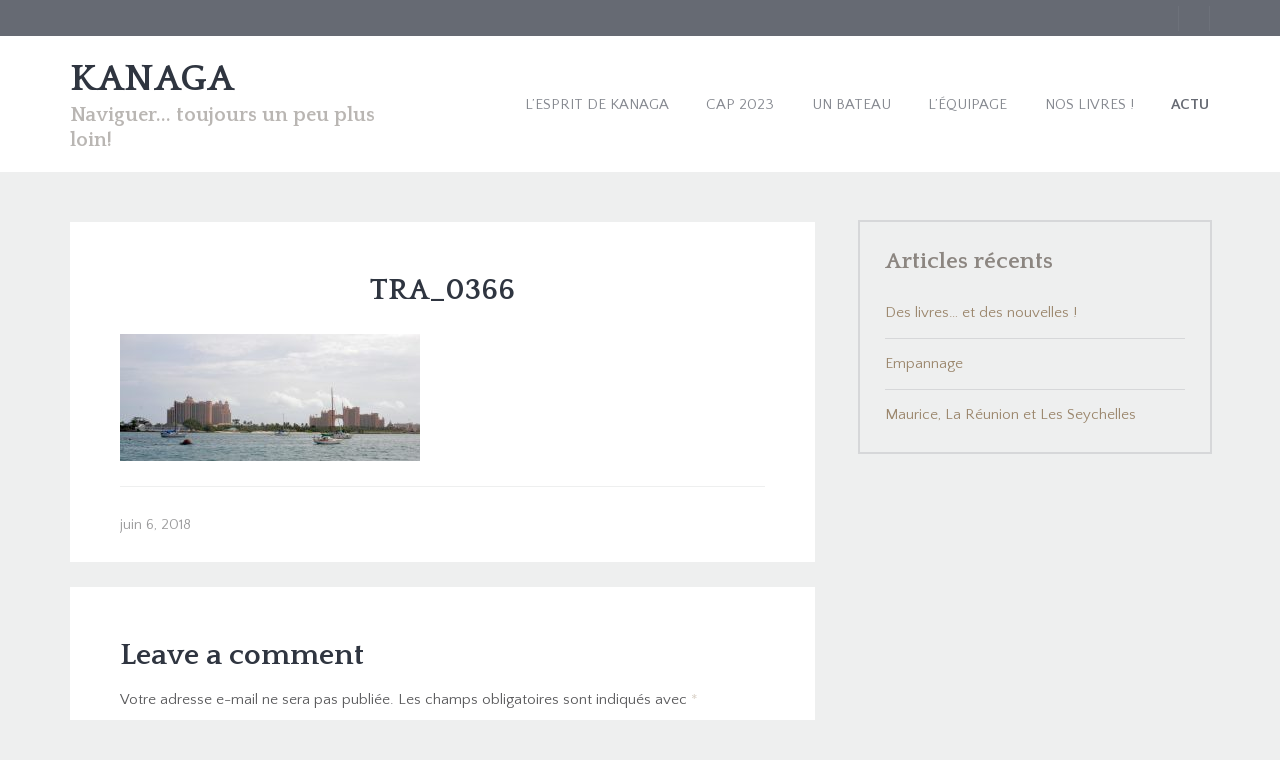

--- FILE ---
content_type: text/html; charset=UTF-8
request_url: https://kanaga.fr/paradise-island/tra_0366-2/
body_size: 9418
content:
<!DOCTYPE html>
<html lang="fr-FR" class="no-js">
<head>
	<meta charset="UTF-8">
	<meta name="viewport" content="width=device-width">
	<link rel="profile" href="http://gmpg.org/xfn/11">
	<link rel="pingback" href="https://kanaga.fr/xmlrpc.php">
	<meta name='robots' content='index, follow, max-image-preview:large, max-snippet:-1, max-video-preview:-1' />

	<!-- This site is optimized with the Yoast SEO plugin v21.5 - https://yoast.com/wordpress/plugins/seo/ -->
	<title>TRA_0366 - KANAGA</title>
	<link rel="canonical" href="https://kanaga.fr/paradise-island/tra_0366-2/" />
	<meta property="og:locale" content="fr_FR" />
	<meta property="og:type" content="article" />
	<meta property="og:title" content="TRA_0366 - KANAGA" />
	<meta property="og:url" content="https://kanaga.fr/paradise-island/tra_0366-2/" />
	<meta property="og:site_name" content="KANAGA" />
	<meta property="article:modified_time" content="2018-06-06T14:34:14+00:00" />
	<meta property="og:image" content="https://kanaga.fr/paradise-island/tra_0366-2" />
	<meta property="og:image:width" content="1463" />
	<meta property="og:image:height" content="618" />
	<meta property="og:image:type" content="image/jpeg" />
	<meta name="twitter:card" content="summary_large_image" />
	<script type="application/ld+json" class="yoast-schema-graph">{"@context":"https://schema.org","@graph":[{"@type":"WebPage","@id":"https://kanaga.fr/paradise-island/tra_0366-2/","url":"https://kanaga.fr/paradise-island/tra_0366-2/","name":"TRA_0366 - KANAGA","isPartOf":{"@id":"https://kanaga.fr/#website"},"primaryImageOfPage":{"@id":"https://kanaga.fr/paradise-island/tra_0366-2/#primaryimage"},"image":{"@id":"https://kanaga.fr/paradise-island/tra_0366-2/#primaryimage"},"thumbnailUrl":"https://kanaga.fr/wp-content/uploads/2018/06/TRA_0366-1.jpg","datePublished":"2018-06-06T14:34:13+00:00","dateModified":"2018-06-06T14:34:14+00:00","breadcrumb":{"@id":"https://kanaga.fr/paradise-island/tra_0366-2/#breadcrumb"},"inLanguage":"fr-FR","potentialAction":[{"@type":"ReadAction","target":["https://kanaga.fr/paradise-island/tra_0366-2/"]}]},{"@type":"ImageObject","inLanguage":"fr-FR","@id":"https://kanaga.fr/paradise-island/tra_0366-2/#primaryimage","url":"https://kanaga.fr/wp-content/uploads/2018/06/TRA_0366-1.jpg","contentUrl":"https://kanaga.fr/wp-content/uploads/2018/06/TRA_0366-1.jpg","width":1463,"height":618},{"@type":"BreadcrumbList","@id":"https://kanaga.fr/paradise-island/tra_0366-2/#breadcrumb","itemListElement":[{"@type":"ListItem","position":1,"name":"Accueil","item":"https://kanaga.fr/"},{"@type":"ListItem","position":2,"name":"Paradise Island ?","item":"https://kanaga.fr/paradise-island/"},{"@type":"ListItem","position":3,"name":"TRA_0366"}]},{"@type":"WebSite","@id":"https://kanaga.fr/#website","url":"https://kanaga.fr/","name":"KANAGA","description":"Naviguer... toujours un peu plus loin!","potentialAction":[{"@type":"SearchAction","target":{"@type":"EntryPoint","urlTemplate":"https://kanaga.fr/?s={search_term_string}"},"query-input":"required name=search_term_string"}],"inLanguage":"fr-FR"}]}</script>
	<!-- / Yoast SEO plugin. -->


<link rel='dns-prefetch' href='//fonts.googleapis.com' />
<link rel="alternate" type="application/rss+xml" title="KANAGA &raquo; Flux" href="https://kanaga.fr/feed/" />
<link rel="alternate" type="application/rss+xml" title="KANAGA &raquo; Flux des commentaires" href="https://kanaga.fr/comments/feed/" />
<link rel="alternate" type="application/rss+xml" title="KANAGA &raquo; TRA_0366 Flux des commentaires" href="https://kanaga.fr/paradise-island/tra_0366-2/feed/" />
<link rel="alternate" title="oEmbed (JSON)" type="application/json+oembed" href="https://kanaga.fr/wp-json/oembed/1.0/embed?url=https%3A%2F%2Fkanaga.fr%2Fparadise-island%2Ftra_0366-2%2F" />
<link rel="alternate" title="oEmbed (XML)" type="text/xml+oembed" href="https://kanaga.fr/wp-json/oembed/1.0/embed?url=https%3A%2F%2Fkanaga.fr%2Fparadise-island%2Ftra_0366-2%2F&#038;format=xml" />
<style id='wp-img-auto-sizes-contain-inline-css' type='text/css'>
img:is([sizes=auto i],[sizes^="auto," i]){contain-intrinsic-size:3000px 1500px}
/*# sourceURL=wp-img-auto-sizes-contain-inline-css */
</style>
<style id='wp-emoji-styles-inline-css' type='text/css'>

	img.wp-smiley, img.emoji {
		display: inline !important;
		border: none !important;
		box-shadow: none !important;
		height: 1em !important;
		width: 1em !important;
		margin: 0 0.07em !important;
		vertical-align: -0.1em !important;
		background: none !important;
		padding: 0 !important;
	}
/*# sourceURL=wp-emoji-styles-inline-css */
</style>
<style id='wp-block-library-inline-css' type='text/css'>
:root{--wp-block-synced-color:#7a00df;--wp-block-synced-color--rgb:122,0,223;--wp-bound-block-color:var(--wp-block-synced-color);--wp-editor-canvas-background:#ddd;--wp-admin-theme-color:#007cba;--wp-admin-theme-color--rgb:0,124,186;--wp-admin-theme-color-darker-10:#006ba1;--wp-admin-theme-color-darker-10--rgb:0,107,160.5;--wp-admin-theme-color-darker-20:#005a87;--wp-admin-theme-color-darker-20--rgb:0,90,135;--wp-admin-border-width-focus:2px}@media (min-resolution:192dpi){:root{--wp-admin-border-width-focus:1.5px}}.wp-element-button{cursor:pointer}:root .has-very-light-gray-background-color{background-color:#eee}:root .has-very-dark-gray-background-color{background-color:#313131}:root .has-very-light-gray-color{color:#eee}:root .has-very-dark-gray-color{color:#313131}:root .has-vivid-green-cyan-to-vivid-cyan-blue-gradient-background{background:linear-gradient(135deg,#00d084,#0693e3)}:root .has-purple-crush-gradient-background{background:linear-gradient(135deg,#34e2e4,#4721fb 50%,#ab1dfe)}:root .has-hazy-dawn-gradient-background{background:linear-gradient(135deg,#faaca8,#dad0ec)}:root .has-subdued-olive-gradient-background{background:linear-gradient(135deg,#fafae1,#67a671)}:root .has-atomic-cream-gradient-background{background:linear-gradient(135deg,#fdd79a,#004a59)}:root .has-nightshade-gradient-background{background:linear-gradient(135deg,#330968,#31cdcf)}:root .has-midnight-gradient-background{background:linear-gradient(135deg,#020381,#2874fc)}:root{--wp--preset--font-size--normal:16px;--wp--preset--font-size--huge:42px}.has-regular-font-size{font-size:1em}.has-larger-font-size{font-size:2.625em}.has-normal-font-size{font-size:var(--wp--preset--font-size--normal)}.has-huge-font-size{font-size:var(--wp--preset--font-size--huge)}.has-text-align-center{text-align:center}.has-text-align-left{text-align:left}.has-text-align-right{text-align:right}.has-fit-text{white-space:nowrap!important}#end-resizable-editor-section{display:none}.aligncenter{clear:both}.items-justified-left{justify-content:flex-start}.items-justified-center{justify-content:center}.items-justified-right{justify-content:flex-end}.items-justified-space-between{justify-content:space-between}.screen-reader-text{border:0;clip-path:inset(50%);height:1px;margin:-1px;overflow:hidden;padding:0;position:absolute;width:1px;word-wrap:normal!important}.screen-reader-text:focus{background-color:#ddd;clip-path:none;color:#444;display:block;font-size:1em;height:auto;left:5px;line-height:normal;padding:15px 23px 14px;text-decoration:none;top:5px;width:auto;z-index:100000}html :where(.has-border-color){border-style:solid}html :where([style*=border-top-color]){border-top-style:solid}html :where([style*=border-right-color]){border-right-style:solid}html :where([style*=border-bottom-color]){border-bottom-style:solid}html :where([style*=border-left-color]){border-left-style:solid}html :where([style*=border-width]){border-style:solid}html :where([style*=border-top-width]){border-top-style:solid}html :where([style*=border-right-width]){border-right-style:solid}html :where([style*=border-bottom-width]){border-bottom-style:solid}html :where([style*=border-left-width]){border-left-style:solid}html :where(img[class*=wp-image-]){height:auto;max-width:100%}:where(figure){margin:0 0 1em}html :where(.is-position-sticky){--wp-admin--admin-bar--position-offset:var(--wp-admin--admin-bar--height,0px)}@media screen and (max-width:600px){html :where(.is-position-sticky){--wp-admin--admin-bar--position-offset:0px}}

/*# sourceURL=wp-block-library-inline-css */
</style><style id='global-styles-inline-css' type='text/css'>
:root{--wp--preset--aspect-ratio--square: 1;--wp--preset--aspect-ratio--4-3: 4/3;--wp--preset--aspect-ratio--3-4: 3/4;--wp--preset--aspect-ratio--3-2: 3/2;--wp--preset--aspect-ratio--2-3: 2/3;--wp--preset--aspect-ratio--16-9: 16/9;--wp--preset--aspect-ratio--9-16: 9/16;--wp--preset--color--black: #000000;--wp--preset--color--cyan-bluish-gray: #abb8c3;--wp--preset--color--white: #ffffff;--wp--preset--color--pale-pink: #f78da7;--wp--preset--color--vivid-red: #cf2e2e;--wp--preset--color--luminous-vivid-orange: #ff6900;--wp--preset--color--luminous-vivid-amber: #fcb900;--wp--preset--color--light-green-cyan: #7bdcb5;--wp--preset--color--vivid-green-cyan: #00d084;--wp--preset--color--pale-cyan-blue: #8ed1fc;--wp--preset--color--vivid-cyan-blue: #0693e3;--wp--preset--color--vivid-purple: #9b51e0;--wp--preset--gradient--vivid-cyan-blue-to-vivid-purple: linear-gradient(135deg,rgb(6,147,227) 0%,rgb(155,81,224) 100%);--wp--preset--gradient--light-green-cyan-to-vivid-green-cyan: linear-gradient(135deg,rgb(122,220,180) 0%,rgb(0,208,130) 100%);--wp--preset--gradient--luminous-vivid-amber-to-luminous-vivid-orange: linear-gradient(135deg,rgb(252,185,0) 0%,rgb(255,105,0) 100%);--wp--preset--gradient--luminous-vivid-orange-to-vivid-red: linear-gradient(135deg,rgb(255,105,0) 0%,rgb(207,46,46) 100%);--wp--preset--gradient--very-light-gray-to-cyan-bluish-gray: linear-gradient(135deg,rgb(238,238,238) 0%,rgb(169,184,195) 100%);--wp--preset--gradient--cool-to-warm-spectrum: linear-gradient(135deg,rgb(74,234,220) 0%,rgb(151,120,209) 20%,rgb(207,42,186) 40%,rgb(238,44,130) 60%,rgb(251,105,98) 80%,rgb(254,248,76) 100%);--wp--preset--gradient--blush-light-purple: linear-gradient(135deg,rgb(255,206,236) 0%,rgb(152,150,240) 100%);--wp--preset--gradient--blush-bordeaux: linear-gradient(135deg,rgb(254,205,165) 0%,rgb(254,45,45) 50%,rgb(107,0,62) 100%);--wp--preset--gradient--luminous-dusk: linear-gradient(135deg,rgb(255,203,112) 0%,rgb(199,81,192) 50%,rgb(65,88,208) 100%);--wp--preset--gradient--pale-ocean: linear-gradient(135deg,rgb(255,245,203) 0%,rgb(182,227,212) 50%,rgb(51,167,181) 100%);--wp--preset--gradient--electric-grass: linear-gradient(135deg,rgb(202,248,128) 0%,rgb(113,206,126) 100%);--wp--preset--gradient--midnight: linear-gradient(135deg,rgb(2,3,129) 0%,rgb(40,116,252) 100%);--wp--preset--font-size--small: 13px;--wp--preset--font-size--medium: 20px;--wp--preset--font-size--large: 36px;--wp--preset--font-size--x-large: 42px;--wp--preset--spacing--20: 0.44rem;--wp--preset--spacing--30: 0.67rem;--wp--preset--spacing--40: 1rem;--wp--preset--spacing--50: 1.5rem;--wp--preset--spacing--60: 2.25rem;--wp--preset--spacing--70: 3.38rem;--wp--preset--spacing--80: 5.06rem;--wp--preset--shadow--natural: 6px 6px 9px rgba(0, 0, 0, 0.2);--wp--preset--shadow--deep: 12px 12px 50px rgba(0, 0, 0, 0.4);--wp--preset--shadow--sharp: 6px 6px 0px rgba(0, 0, 0, 0.2);--wp--preset--shadow--outlined: 6px 6px 0px -3px rgb(255, 255, 255), 6px 6px rgb(0, 0, 0);--wp--preset--shadow--crisp: 6px 6px 0px rgb(0, 0, 0);}:where(.is-layout-flex){gap: 0.5em;}:where(.is-layout-grid){gap: 0.5em;}body .is-layout-flex{display: flex;}.is-layout-flex{flex-wrap: wrap;align-items: center;}.is-layout-flex > :is(*, div){margin: 0;}body .is-layout-grid{display: grid;}.is-layout-grid > :is(*, div){margin: 0;}:where(.wp-block-columns.is-layout-flex){gap: 2em;}:where(.wp-block-columns.is-layout-grid){gap: 2em;}:where(.wp-block-post-template.is-layout-flex){gap: 1.25em;}:where(.wp-block-post-template.is-layout-grid){gap: 1.25em;}.has-black-color{color: var(--wp--preset--color--black) !important;}.has-cyan-bluish-gray-color{color: var(--wp--preset--color--cyan-bluish-gray) !important;}.has-white-color{color: var(--wp--preset--color--white) !important;}.has-pale-pink-color{color: var(--wp--preset--color--pale-pink) !important;}.has-vivid-red-color{color: var(--wp--preset--color--vivid-red) !important;}.has-luminous-vivid-orange-color{color: var(--wp--preset--color--luminous-vivid-orange) !important;}.has-luminous-vivid-amber-color{color: var(--wp--preset--color--luminous-vivid-amber) !important;}.has-light-green-cyan-color{color: var(--wp--preset--color--light-green-cyan) !important;}.has-vivid-green-cyan-color{color: var(--wp--preset--color--vivid-green-cyan) !important;}.has-pale-cyan-blue-color{color: var(--wp--preset--color--pale-cyan-blue) !important;}.has-vivid-cyan-blue-color{color: var(--wp--preset--color--vivid-cyan-blue) !important;}.has-vivid-purple-color{color: var(--wp--preset--color--vivid-purple) !important;}.has-black-background-color{background-color: var(--wp--preset--color--black) !important;}.has-cyan-bluish-gray-background-color{background-color: var(--wp--preset--color--cyan-bluish-gray) !important;}.has-white-background-color{background-color: var(--wp--preset--color--white) !important;}.has-pale-pink-background-color{background-color: var(--wp--preset--color--pale-pink) !important;}.has-vivid-red-background-color{background-color: var(--wp--preset--color--vivid-red) !important;}.has-luminous-vivid-orange-background-color{background-color: var(--wp--preset--color--luminous-vivid-orange) !important;}.has-luminous-vivid-amber-background-color{background-color: var(--wp--preset--color--luminous-vivid-amber) !important;}.has-light-green-cyan-background-color{background-color: var(--wp--preset--color--light-green-cyan) !important;}.has-vivid-green-cyan-background-color{background-color: var(--wp--preset--color--vivid-green-cyan) !important;}.has-pale-cyan-blue-background-color{background-color: var(--wp--preset--color--pale-cyan-blue) !important;}.has-vivid-cyan-blue-background-color{background-color: var(--wp--preset--color--vivid-cyan-blue) !important;}.has-vivid-purple-background-color{background-color: var(--wp--preset--color--vivid-purple) !important;}.has-black-border-color{border-color: var(--wp--preset--color--black) !important;}.has-cyan-bluish-gray-border-color{border-color: var(--wp--preset--color--cyan-bluish-gray) !important;}.has-white-border-color{border-color: var(--wp--preset--color--white) !important;}.has-pale-pink-border-color{border-color: var(--wp--preset--color--pale-pink) !important;}.has-vivid-red-border-color{border-color: var(--wp--preset--color--vivid-red) !important;}.has-luminous-vivid-orange-border-color{border-color: var(--wp--preset--color--luminous-vivid-orange) !important;}.has-luminous-vivid-amber-border-color{border-color: var(--wp--preset--color--luminous-vivid-amber) !important;}.has-light-green-cyan-border-color{border-color: var(--wp--preset--color--light-green-cyan) !important;}.has-vivid-green-cyan-border-color{border-color: var(--wp--preset--color--vivid-green-cyan) !important;}.has-pale-cyan-blue-border-color{border-color: var(--wp--preset--color--pale-cyan-blue) !important;}.has-vivid-cyan-blue-border-color{border-color: var(--wp--preset--color--vivid-cyan-blue) !important;}.has-vivid-purple-border-color{border-color: var(--wp--preset--color--vivid-purple) !important;}.has-vivid-cyan-blue-to-vivid-purple-gradient-background{background: var(--wp--preset--gradient--vivid-cyan-blue-to-vivid-purple) !important;}.has-light-green-cyan-to-vivid-green-cyan-gradient-background{background: var(--wp--preset--gradient--light-green-cyan-to-vivid-green-cyan) !important;}.has-luminous-vivid-amber-to-luminous-vivid-orange-gradient-background{background: var(--wp--preset--gradient--luminous-vivid-amber-to-luminous-vivid-orange) !important;}.has-luminous-vivid-orange-to-vivid-red-gradient-background{background: var(--wp--preset--gradient--luminous-vivid-orange-to-vivid-red) !important;}.has-very-light-gray-to-cyan-bluish-gray-gradient-background{background: var(--wp--preset--gradient--very-light-gray-to-cyan-bluish-gray) !important;}.has-cool-to-warm-spectrum-gradient-background{background: var(--wp--preset--gradient--cool-to-warm-spectrum) !important;}.has-blush-light-purple-gradient-background{background: var(--wp--preset--gradient--blush-light-purple) !important;}.has-blush-bordeaux-gradient-background{background: var(--wp--preset--gradient--blush-bordeaux) !important;}.has-luminous-dusk-gradient-background{background: var(--wp--preset--gradient--luminous-dusk) !important;}.has-pale-ocean-gradient-background{background: var(--wp--preset--gradient--pale-ocean) !important;}.has-electric-grass-gradient-background{background: var(--wp--preset--gradient--electric-grass) !important;}.has-midnight-gradient-background{background: var(--wp--preset--gradient--midnight) !important;}.has-small-font-size{font-size: var(--wp--preset--font-size--small) !important;}.has-medium-font-size{font-size: var(--wp--preset--font-size--medium) !important;}.has-large-font-size{font-size: var(--wp--preset--font-size--large) !important;}.has-x-large-font-size{font-size: var(--wp--preset--font-size--x-large) !important;}
/*# sourceURL=global-styles-inline-css */
</style>

<style id='classic-theme-styles-inline-css' type='text/css'>
/*! This file is auto-generated */
.wp-block-button__link{color:#fff;background-color:#32373c;border-radius:9999px;box-shadow:none;text-decoration:none;padding:calc(.667em + 2px) calc(1.333em + 2px);font-size:1.125em}.wp-block-file__button{background:#32373c;color:#fff;text-decoration:none}
/*# sourceURL=/wp-includes/css/classic-themes.min.css */
</style>
<link rel='stylesheet' id='sentio-fonts-css' href='//fonts.googleapis.com/css?family=Quattrocento%3A400%2C700%7CQuattrocento+Sans%3A400%2C700&#038;subset=latin%2Clatin-ext' type='text/css' media='all' />
<link rel='stylesheet' id='sentio-style-css' href='https://kanaga.fr/wp-content/themes/sentio/style.css?ver=6.9' type='text/css' media='all' />
<style id='sentio-style-inline-css' type='text/css'>
.hero-message * { color: # !important;}
/*# sourceURL=sentio-style-inline-css */
</style>
<script type="text/javascript" src="https://kanaga.fr/wp-includes/js/jquery/jquery.min.js?ver=3.7.1" id="jquery-core-js"></script>
<script type="text/javascript" src="https://kanaga.fr/wp-includes/js/jquery/jquery-migrate.min.js?ver=3.4.1" id="jquery-migrate-js"></script>
<link rel="https://api.w.org/" href="https://kanaga.fr/wp-json/" /><link rel="alternate" title="JSON" type="application/json" href="https://kanaga.fr/wp-json/wp/v2/media/1363" /><link rel="EditURI" type="application/rsd+xml" title="RSD" href="https://kanaga.fr/xmlrpc.php?rsd" />
<meta name="generator" content="WordPress 6.9" />
<link rel='shortlink' href='https://kanaga.fr/?p=1363' />
<style type="text/css" media="screen">input#akismet_privacy_check { float: left; margin: 7px 7px 7px 0; width: 13px; }</style></head>

<body class="attachment wp-singular attachment-template-default single single-attachment postid-1363 attachmentid-1363 attachment-jpeg wp-theme-sentio">
		<div id="page-canvas" class="main-container">
			<header id="page-header" class="main-header bg-white header-one" role="banner">
	<section class="header-meta bg-gamma text-beta">
		<div class="container">
			<div class="row">
				<div class="col-md-7">
					<div class="header-meta-text">
											</div>
				</div>
				<div class="col-md-5">
					<div class="header-social align-right">
						<ul class="inline-list"><li><a href="https://www.facebook.com/voilierkanaga/"><i data-icon=""></i></a></li></ul>					</div>
				</div>
			</div>
		</div>
	</section> <!-- /.header-meta -->

	<section class="header-nav">
		<div class="container">
			<div class="row make-vertical">
				<div class="col-sm-4">
					<figure class="brand-identity">
						<h2><a class="text-alpha" href="https://kanaga.fr/" rel="home">KANAGA</a></h2><h4 class="text-delta">Naviguer... toujours un peu plus loin!</h4>						
					</figure>
				</div>
				<div class="col-sm-8">
					<nav class="primary-navigation align-right text-uppercase">
						<a href="#" class="nav-devices font-2x"><i data-icon="&#xf394;"></i></a>
						<ul id="menu-menu-1" class="inline-list"><li id="menu-item-101" class="menu-item menu-item-type-post_type menu-item-object-page menu-item-home menu-item-101"><a href="https://kanaga.fr/">L&rsquo;esprit de Kanaga</a></li>
<li id="menu-item-3994" class="menu-item menu-item-type-post_type menu-item-object-page menu-item-3994"><a href="https://kanaga.fr/embarquer-et-naviguer/">Cap 2023</a></li>
<li id="menu-item-106" class="menu-item menu-item-type-post_type menu-item-object-page menu-item-106"><a href="https://kanaga.fr/le-voilier/">Un bateau</a></li>
<li id="menu-item-104" class="menu-item menu-item-type-post_type menu-item-object-page menu-item-104"><a href="https://kanaga.fr/lequipage/">L&rsquo;équipage</a></li>
<li id="menu-item-3990" class="menu-item menu-item-type-post_type menu-item-object-page menu-item-3990"><a href="https://kanaga.fr/nos-livres/">Nos livres !</a></li>
<li id="menu-item-102" class="menu-item menu-item-type-post_type menu-item-object-page current_page_parent menu-item-102"><a href="https://kanaga.fr/actu/">Actu</a></li>
</ul>					</nav>
				</div>
			</div>
		</div>
	</section> <!-- /.header-nav -->
</header> <!-- /.main-container -->

	<main class="main-content" role="main">
		<section class="content-box">
			<div class="container">
				<div class="row">
					<div class="col-md-8">
						<article id="post-1363" class="bg-white dh-post post-1363 attachment type-attachment status-inherit hentry">
		
	<div class="post-content">
		<h3 class="post-title text-center">TRA_0366</h3>		<h5 class="post-categories text-center text-beta font-alpha text-uppercase"></h5>
		<div class="post-body-content">
			<p class="attachment"><a href='https://kanaga.fr/wp-content/uploads/2018/06/TRA_0366-1.jpg'><img decoding="async" width="300" height="127" src="https://kanaga.fr/wp-content/uploads/2018/06/TRA_0366-1-300x127.jpg" class="attachment-medium size-medium" alt="" srcset="https://kanaga.fr/wp-content/uploads/2018/06/TRA_0366-1-300x127.jpg 300w, https://kanaga.fr/wp-content/uploads/2018/06/TRA_0366-1-768x324.jpg 768w, https://kanaga.fr/wp-content/uploads/2018/06/TRA_0366-1-1024x433.jpg 1024w, https://kanaga.fr/wp-content/uploads/2018/06/TRA_0366-1.jpg 1463w" sizes="(max-width: 300px) 100vw, 300px" /></a></p>
		</div>
						<footer class="post-meta">
			<div class="row">
				<div class="col-md-6">
					<time class="post-date">juin 6, 2018</time>				</div>
				<div class="col-md-6">
					<div class="align-right">
											</div>
				</div>
			</div>
		</footer>
			</div>
</article>



	<div id="respond" class="comment-respond">
		<h3 id="reply-title" class="comment-reply-title">Leave a comment <small><a rel="nofollow" id="cancel-comment-reply-link" href="/paradise-island/tra_0366-2/#respond" style="display:none;">Cancel reply</a></small></h3><form action="https://kanaga.fr/wp-comments-post.php" method="post" id="commentform" class="comment-form"><p class="comment-notes"><span id="email-notes">Votre adresse e-mail ne sera pas publiée.</span> <span class="required-field-message">Les champs obligatoires sont indiqués avec <span class="required">*</span></span></p><p class="comment-form-comment"><label for="comment">Commentaire <span class="required">*</span></label> <textarea id="comment" name="comment" cols="45" rows="8" maxlength="65525" required></textarea></p>
<p class="privacy-notice">
I accept that my given data and my IP address is sent to a server in the USA only for the purpose of spam prevention through the <a href="http://akismet.com/">Akismet</a> program.<br /><a href="https://akismet.com/gdpr/">More information on Akismet and GDPR</a>.</p>
<p class="comment-form-author"><label for="author">Nom <span class="required">*</span></label> <input id="author" name="author" type="text" value="" size="30" maxlength="245" autocomplete="name" required /></p>
<p class="comment-form-email"><label for="email">E-mail <span class="required">*</span></label> <input id="email" name="email" type="email" value="" size="30" maxlength="100" aria-describedby="email-notes" autocomplete="email" required /></p>
<p class="comment-form-url"><label for="url">Site web</label> <input id="url" name="url" type="url" value="" size="30" maxlength="200" autocomplete="url" /></p>
<p class="comment-form-cookies-consent"><input id="wp-comment-cookies-consent" name="wp-comment-cookies-consent" type="checkbox" value="yes" /> <label for="wp-comment-cookies-consent">Enregistrer mon nom, mon e-mail et mon site dans le navigateur pour mon prochain commentaire.</label></p>
<p class="form-submit"><input name="submit" type="submit" id="comment-submit" class="submit" value="Leave a comment" /> <input type='hidden' name='comment_post_ID' value='1363' id='comment_post_ID' />
<input type='hidden' name='comment_parent' id='comment_parent' value='0' />
</p><p style="display: none;"><input type="hidden" id="akismet_comment_nonce" name="akismet_comment_nonce" value="bc7409db9b" /></p><p style="display: none !important;" class="akismet-fields-container" data-prefix="ak_"><label>&#916;<textarea name="ak_hp_textarea" cols="45" rows="8" maxlength="100"></textarea></label><input type="hidden" id="ak_js_1" name="ak_js" value="35"/><script>document.getElementById( "ak_js_1" ).setAttribute( "value", ( new Date() ).getTime() );</script></p></form>	</div><!-- #respond -->
							<div class="post-pagination align-center">
													</div>

											</div>
					<div class="col-md-4">
						
		<div id="recent-posts-2" class="dh-widget widget_recent_entries">
		<h4 class="widget-title text-delta">Articles récents</h4>
		<ul>
											<li>
					<a href="https://kanaga.fr/des-livres-et-des-nouvelles/">Des livres&#8230; et des nouvelles !</a>
									</li>
											<li>
					<a href="https://kanaga.fr/empannage/">Empannage</a>
									</li>
											<li>
					<a href="https://kanaga.fr/maurice-la-reunion-et-les-seychelles/">Maurice, La Réunion et Les Seychelles</a>
									</li>
					</ul>

		</div>					</div>
				</div>
			</div>
		</section> <!-- /.content-box -->
	</main> <!-- /.main-content -->

<footer class="main-footer" role="contentinfo">
	<section class="footer-info bg-alpha">
		<div class="container">
			<div class="row">
				<div class="col-md-6 col-md-offset-3">
					<div class="footer-about text-center text-beta">
												<p>contact@kanaga.fr
- facebook : voilierkanaga</p>
					</div>
				</div>
			</div>
		</div>
	</section> <!-- /.footer-info -->

	<section class="copyright-stuff bg-white text-center">
		<div class="container">
			<div class="row">
				<div class="col-md-12">
					<p>&copy;                        2026 
						<a href="https://kanaga.fr/">Kanaga</a>					</p>
				</div>
			</div>
		</div>
	</section> <!-- /.copyright-stuff -->
</footer> <!-- /.main-footer --></div> <!-- /.main-container -->
<script type="speculationrules">
{"prefetch":[{"source":"document","where":{"and":[{"href_matches":"/*"},{"not":{"href_matches":["/wp-*.php","/wp-admin/*","/wp-content/uploads/*","/wp-content/*","/wp-content/plugins/*","/wp-content/themes/sentio/*","/*\\?(.+)"]}},{"not":{"selector_matches":"a[rel~=\"nofollow\"]"}},{"not":{"selector_matches":".no-prefetch, .no-prefetch a"}}]},"eagerness":"conservative"}]}
</script>
<script type="text/javascript" id="sentio-js-js-extra">
/* <![CDATA[ */
var dhData = {"ajaxurl":"https://kanaga.fr/wp-admin/admin-ajax.php"};
//# sourceURL=sentio-js-js-extra
/* ]]> */
</script>
<script type="text/javascript" src="https://kanaga.fr/wp-content/themes/sentio/js/sentio.js?ver=56" id="sentio-js-js"></script>
<script type="text/javascript" src="https://kanaga.fr/wp-includes/js/comment-reply.min.js?ver=6.9" id="comment-reply-js" async="async" data-wp-strategy="async" fetchpriority="low"></script>
<script defer type="text/javascript" src="https://kanaga.fr/wp-content/plugins/akismet/_inc/akismet-frontend.js?ver=1762975965" id="akismet-frontend-js"></script>
<script id="wp-emoji-settings" type="application/json">
{"baseUrl":"https://s.w.org/images/core/emoji/17.0.2/72x72/","ext":".png","svgUrl":"https://s.w.org/images/core/emoji/17.0.2/svg/","svgExt":".svg","source":{"concatemoji":"https://kanaga.fr/wp-includes/js/wp-emoji-release.min.js?ver=6.9"}}
</script>
<script type="module">
/* <![CDATA[ */
/*! This file is auto-generated */
const a=JSON.parse(document.getElementById("wp-emoji-settings").textContent),o=(window._wpemojiSettings=a,"wpEmojiSettingsSupports"),s=["flag","emoji"];function i(e){try{var t={supportTests:e,timestamp:(new Date).valueOf()};sessionStorage.setItem(o,JSON.stringify(t))}catch(e){}}function c(e,t,n){e.clearRect(0,0,e.canvas.width,e.canvas.height),e.fillText(t,0,0);t=new Uint32Array(e.getImageData(0,0,e.canvas.width,e.canvas.height).data);e.clearRect(0,0,e.canvas.width,e.canvas.height),e.fillText(n,0,0);const a=new Uint32Array(e.getImageData(0,0,e.canvas.width,e.canvas.height).data);return t.every((e,t)=>e===a[t])}function p(e,t){e.clearRect(0,0,e.canvas.width,e.canvas.height),e.fillText(t,0,0);var n=e.getImageData(16,16,1,1);for(let e=0;e<n.data.length;e++)if(0!==n.data[e])return!1;return!0}function u(e,t,n,a){switch(t){case"flag":return n(e,"\ud83c\udff3\ufe0f\u200d\u26a7\ufe0f","\ud83c\udff3\ufe0f\u200b\u26a7\ufe0f")?!1:!n(e,"\ud83c\udde8\ud83c\uddf6","\ud83c\udde8\u200b\ud83c\uddf6")&&!n(e,"\ud83c\udff4\udb40\udc67\udb40\udc62\udb40\udc65\udb40\udc6e\udb40\udc67\udb40\udc7f","\ud83c\udff4\u200b\udb40\udc67\u200b\udb40\udc62\u200b\udb40\udc65\u200b\udb40\udc6e\u200b\udb40\udc67\u200b\udb40\udc7f");case"emoji":return!a(e,"\ud83e\u1fac8")}return!1}function f(e,t,n,a){let r;const o=(r="undefined"!=typeof WorkerGlobalScope&&self instanceof WorkerGlobalScope?new OffscreenCanvas(300,150):document.createElement("canvas")).getContext("2d",{willReadFrequently:!0}),s=(o.textBaseline="top",o.font="600 32px Arial",{});return e.forEach(e=>{s[e]=t(o,e,n,a)}),s}function r(e){var t=document.createElement("script");t.src=e,t.defer=!0,document.head.appendChild(t)}a.supports={everything:!0,everythingExceptFlag:!0},new Promise(t=>{let n=function(){try{var e=JSON.parse(sessionStorage.getItem(o));if("object"==typeof e&&"number"==typeof e.timestamp&&(new Date).valueOf()<e.timestamp+604800&&"object"==typeof e.supportTests)return e.supportTests}catch(e){}return null}();if(!n){if("undefined"!=typeof Worker&&"undefined"!=typeof OffscreenCanvas&&"undefined"!=typeof URL&&URL.createObjectURL&&"undefined"!=typeof Blob)try{var e="postMessage("+f.toString()+"("+[JSON.stringify(s),u.toString(),c.toString(),p.toString()].join(",")+"));",a=new Blob([e],{type:"text/javascript"});const r=new Worker(URL.createObjectURL(a),{name:"wpTestEmojiSupports"});return void(r.onmessage=e=>{i(n=e.data),r.terminate(),t(n)})}catch(e){}i(n=f(s,u,c,p))}t(n)}).then(e=>{for(const n in e)a.supports[n]=e[n],a.supports.everything=a.supports.everything&&a.supports[n],"flag"!==n&&(a.supports.everythingExceptFlag=a.supports.everythingExceptFlag&&a.supports[n]);var t;a.supports.everythingExceptFlag=a.supports.everythingExceptFlag&&!a.supports.flag,a.supports.everything||((t=a.source||{}).concatemoji?r(t.concatemoji):t.wpemoji&&t.twemoji&&(r(t.twemoji),r(t.wpemoji)))});
//# sourceURL=https://kanaga.fr/wp-includes/js/wp-emoji-loader.min.js
/* ]]> */
</script>
</body>
</html>

--- FILE ---
content_type: text/javascript
request_url: https://kanaga.fr/wp-content/themes/sentio/js/sentio.js?ver=56
body_size: 987
content:
;(function($) {
	'use strict';
	
	var nav = $( '.primary-navigation > ul > li > a' );
	nav.each( function( i ) {
		var linkText = nav.eq( i ).text();
		if( linkText[0].length ) {
			nav.eq( i ).parent().append( '<span>' + linkText[0] + '</span>' );
		}
	} );

	window.onbeforeunload = function(e) {
		$( '#page-canvas' ).addClass( 'switch-page' );
	};

	var widgetDropdown = $( 'select[name="archive-dropdown"], select[name="cat"]' );

	if( widgetDropdown.length ) {
		widgetDropdown.parent().addClass( 'dh-widget-dropdown' );
	}

	if( $( '.nav-devices' ).length ) {
		$( document ).on( 'click', function(e) {
			if( $( e.target ).is( '.nav-devices i' ) ) {
				$( '.nav-devices' ).toggleClass( 'active-devices' );
				$( 'body' ).toggleClass( 'no-scroll' );
			} else {
				if( $( 'body' ).hasClass( 'no-scroll' ) ) {
					if( ! $( e.target ).is( '.active-devices + ul, .active-devices + ul li, .active-devices + ul a')) {
						$( '.nav-devices' ).removeClass( 'active-devices' );
						$( 'body' ).removeClass( 'no-scroll' );
					}
				}
			}
		});
	}
})(jQuery);